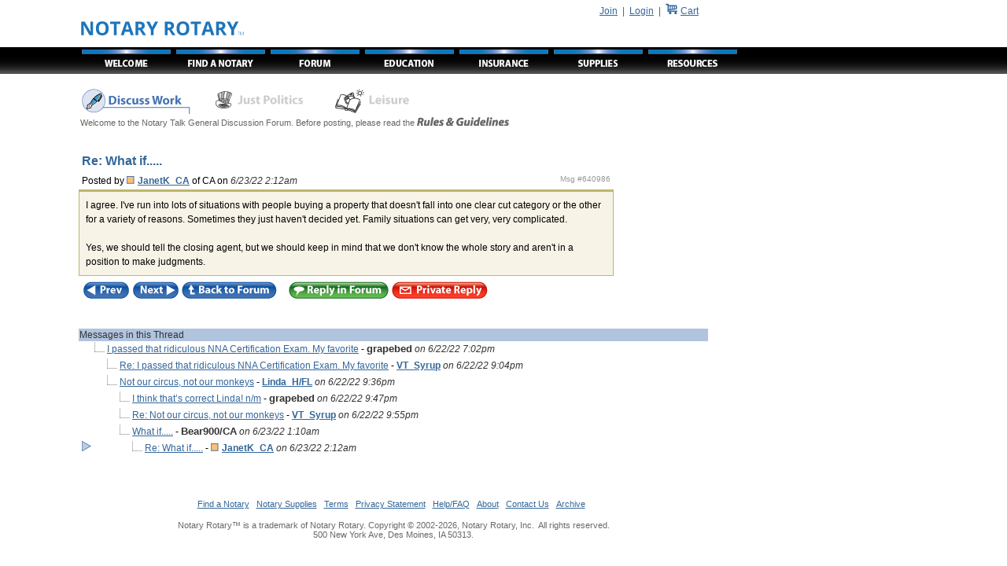

--- FILE ---
content_type: text/html
request_url: https://www.notaryrotary.com/forums/forums.asp?id=&forumid=1AAA00000003&messageid=2781721&code=&smsg=&requestid=&action=view&format=threaded
body_size: 3971
content:

 <META http-equiv="Pragma" content="no-cache"> 
 <META http-equiv="Expires" content="-1">
<html><head><title>Re: What if.....</title><meta http-equiv='Pragma' content='no-cache' /><meta http-equiv='Expires' content='-1' /><meta name='author' content='Notary Rotary, Inc.' /><meta name='copyright' content='&copy; 2002-2026, Notary Rotary, Inc.' /><meta name='classification' content='Business and Economy' /><meta name='rating' content='General' /><meta name='Revisit-After' content='15 days' /><meta name='description' content='Re: What if.....' /><meta name='keywords' content='Re: What if.....' /><meta http-equiv='Content-Language' content='English' /><meta name='resource-type' content='document' /><meta name='google-site-verification' content='2UIYLRAXt4l-90dMVvdHqr-xHQYCwROur90xV5afAaE' /><link rel='stylesheet' type='text/css' href='/include/body.css'><script async src='https://www.googletagmanager.com/gtag/js?id=G-XEGQX8MXYV'></script><script>  window.dataLayer = window.dataLayer || [];  function gtag(){dataLayer.push(arguments);}  gtag('js', new Date());  gtag('config', 'G-XEGQX8MXYV');</script></head><body bgcolor='#FFFFFF' topmargin='0' leftmargin='0' marginheight='0' marginwidth='0' ><table border='0' width='100%' cellpadding='0' cellspacing='0'>	<tr valign='top'><td width='100px' valign='top' nowrap='nowrap'><table cellpadding='0' cellspacing='0' border='0' width='100%'><tr><td><img src='/images/bb_V60px_Trans_Spacer.png' /></td></tr><tr><td class='TabBackground'><img src='/images/bb_V34px_Trans_Spacer.png' /></td></tr></table></td>   <td>   <table cellpadding='0' cellspacing='0' border='0' width='100%'><tr valign='top'><td align='left'><table border='0' cellpadding='0' cellspacing='0' width='800px'>	<tr valign='middle'><td rowspan='2'><img src='/images/bb_V60px_Trans_Spacer.png' /></td><td width='100%' align='right'><p align='right'><a href='/join.asp'><font color='#336699'>Join</a>&nbsp;&nbsp;|&nbsp;&nbsp;</font><a href='/login.asp'><font color='#336699'>Login</font></a><font color='#336699'>&nbsp;&nbsp;|&nbsp;&nbsp;</font><a href='/store/displaycart.asp?id='><img src='/images/Shopping-Cart.png' border=0></a> <a href='/store/displaycart.asp?id='><font color='#336699'> Cart</font></a>&nbsp;&nbsp;&nbsp;&nbsp;</p></td></tr>   <tr valign='top'><td valign='top' align='left' colspan='3'><a href='/default.asp'><img src='/images/bb_Notary_Rotary.png' border='0' alt='Notary Rotary'/></a></td></tr></table><table border='0' cellpadding='0' cellspacing='0' width='100%' class='Menu'>   <tr>      <td><a href='/default.asp'><img src='/images/tabs/bb_Welcome.png' border='0' alt='Welcome to Notary Rotary'/></a></td>      <td><a href='/agent/find_a_notary.asp'><img src='/images/tabs/bb_Find_a_Notary.png' border='0' alt='Find a Notary'/></a></td>      <td><a href='/forums/forums.asp?id=&forumid=1AAA00000003&action=list&format=threaded'><img src='/images/tabs/bb_Forum.png' border='0' alt='Notary Forum'/></a></td>      <td><a href='/101/default.asp'><img src='/images/tabs/bb_Notary_Education.png' border='0' alt='Become a Notary and Find Notary Classes'/></a></td>      <td><a href='/insurance/notary_insurance.asp'><img src='/images/tabs/bb_Notary_Insurance.png' border='0' alt='Notary Insurance'/></a></td>      <td><a href='/store/notary_supplies.asp'><img src='/images/tabs/bb_Notary_Supplies.png' border='0' alt='Notary Supplies'/></a></td>      <td><a href='/library/resources.asp'><img src='/images/tabs/bb_Notary_Resources.png' border='0' alt='Notary Resources'></a></td>      <td width='90%' class='TabBackground' bgcolor='#000000' nowrap='nowrap'>&nbsp;</td>   </tr>   <tr><td colspan='7' nowrap='nowrap'>&nbsp;</td></tr></table><table cellpadding='0' cellspacing='0' border='0' width='800px'>   <tr valign='top'><td bgcolor='#FFFFFF' align='left'><table width='780' cellspacing=0 cellpadding=2 border=0><tr valign=top><td class=TextTitle><IMG SRC='images/f-nw-a.gif'><a href='forums.asp?id=&forumid=1AAA00000008&action=list&format=threaded'><IMG SRC='images/f-jp-d.gif' border=0 alt='Just Politics'></a><a href='forums.asp?id=&forumid=1AAA00000009&action=list&format=threaded'><IMG SRC='images/f-l-d.gif' border=0 alt='Leisure'></a></td></tr><tr valign=bottom><td class=TextSubTitle>Welcome to the Notary Talk General Discussion Forum.  Before posting, please read the <a href='/viewtext.asp?displaytype=forumicons' target='_blank'><img src='/images/imgTheRules.gif' border=0></a></td></tr></table><br/><br/><table width='680' border=0 cellpadding=4 cellspacing=0><tr><td colspan=2><span class=TextParagraphHeader2><font size=3>Re: What if.....</font></span></td></tr><tr valign=top><td>Posted by <font size=2 color='#333333'><b><IMG border=0 src='/images/lvl1.gif' width=10 height=10>&nbsp;<A class=TDAlt7 href='/viewprofile.asp?id=&RID=30E6BE276A339AB4C301381261696DD0&src=1243'>JanetK_CA</A></b></font> of CA on <font color='#333333'><em>6/23/22 2:12am  </em></font></td><td align=right><font size='-2' color='#999999'>Msg #640986</font><br/></td></tr></table><table width='680' border=0 cellpadding=2 cellspacing=0 class=ForumTextBox><tr><td class=ForumText colspan=2>I agree.  I've run into lots of situations with people buying a property that doesn't fall into one clear cut category or the other for a variety of reasons.  Sometimes they just haven't decided yet.  Family situations can get very, very complicated.<BR><BR>Yes, we should tell the closing agent, but we should keep in mind that we don't know the whole story and aren't in a position to make judgments.</td></tr></table><input type=hidden name=activityid value=2781721><table width='100%' border=0 cellpadding=3 cellspacing=0><tr valign=bottom><td class=TDAlt1 align=left><a href=/forums/forums.asp?id=&forumid=1AAA00000003&action=view&format=threaded&posn=prev&firstnbr=640985&lastnbr=640985><IMG SRC='images/btnPrev_tb.gif' border=0 alt='Prev'></a><a href=/forums/forums.asp?id=&forumid=1AAA00000003&action=view&format=threaded&posn=next&firstnbr=640987&lastnbr=640987><IMG SRC='images/btnNext_tb.gif' border=0 alt='Next'></a><a href='/forums/forums.asp?id=&forumid=1AAA00000003&action=list&format=threaded&posn=last'><IMG SRC='images/btnBackToForum_tb.gif' border=0 alt='Return to General Discussion'></a>&nbsp;&nbsp;&nbsp;&nbsp;<a href='/forums/forums.asp?id=&forumid=1AAA00000003&action=post&format=threaded&rid=56B80979BB0DCD5FBA469EAEFAB03008&subject=Re%3A+What+if%2E%2E%2E%2E%2E&replytonbr=640986&replytoid=2781721'><IMG SRC='images/btnReplyInForum_tb.gif' border=0 alt='Post a Public Reply to this Message'></a><a href='/mc/new_message.asp?id=&forumid=1AAA00000003&messageid=2781721&rtid=3&x=notrot&subject=Re%3A+What+if%2E%2E%2E%2E%2E&to=%3CIMG+border%3D0+src%3D%27%2Fimages%2Flvl1%2Egif%27+width%3D10+height%3D10%3E%26nbsp%3B%3CA+class%3DTDAlt7+href%3D%27%2Fviewprofile%2Easp%3Fid%3D%40ID%26RID%3D30E6BE276A339AB4C301381261696DD0%26src%3D1243%27%3EJanetK%5FCA%3C%2FA%3E' target='_blank' onClick="window.open('/mc/new_message.asp?id=&forumid=1AAA00000003&messageid=2781721&rtid=3&x=notrot&subject=Re%3A+What+if%2E%2E%2E%2E%2E&to=%3CIMG+border%3D0+src%3D%27%2Fimages%2Flvl1%2Egif%27+width%3D10+height%3D10%3E%26nbsp%3B%3CA+class%3DTDAlt7+href%3D%27%2Fviewprofile%2Easp%3Fid%3D%40ID%26RID%3D30E6BE276A339AB4C301381261696DD0%26src%3D1243%27%3EJanetK%5FCA%3C%2FA%3E', 'View', 'WIDTH=720,HEIGHT=580,toolbars=false,scrollbars=1');return false"><IMG SRC='images/btnPrivateReply_tb.gif' border=0 alt='Send Author a Private Message'></a></td></tr></table><br/><br/><table width='100%' border=0 cellpadding=1 cellspacing=0><tr><td colspan=2 class=TDAlt9 nowrap>Messages in this Thread</td></tr><tr><td align=center nowrap></td><td nowrap><img src='/images/b0.gif'>&nbsp;<a class=A2 href='/forums/forums.asp?id=&forumid=1AAA00000003&messageid=2781693&code=&smsg=&requestid=&action=view&format=threaded'>I passed that ridiculous NNA Certification Exam. My favorite</a> - <font size=2 color='#333333'><b>grapebed</b></font><font color='#333333'><em> on 6/22/22 7:02pm  </em></font></td></tr><tr><td align=center nowrap></td><td nowrap><img src='/images/sp1.gif'><img src='/images/b0.gif'>&nbsp;<a class=A2 href='/forums/forums.asp?id=&forumid=1AAA00000003&messageid=2781706&code=&smsg=&requestid=&action=view&format=threaded'>Re: I passed that ridiculous NNA Certification Exam. My favorite</a> - <font size=2 color='#333333'><b><A class=TDAlt7 href='/viewprofile.asp?id=&RID=8A59DF48AB62EC4F2C991769C69A9B59&src=1243'>VT_Syrup</A></b></font><font color='#333333'><em> on 6/22/22 9:04pm  </em></font></td></tr><tr><td align=center nowrap></td><td nowrap><img src='/images/sp1.gif'><img src='/images/b0.gif'>&nbsp;<a class=A2 href='/forums/forums.asp?id=&forumid=1AAA00000003&messageid=2781708&code=&smsg=&requestid=&action=view&format=threaded'>Not our circus, not our monkeys</a> - <font size=2 color='#333333'><b><A class=TDAlt7 href='/viewprofile.asp?id=&RID=EB842A9F272A6E54C368B63ABC3DCF4B&src=1243'>Linda_H/FL</A></b></font><font color='#333333'><em> on 6/22/22 9:36pm  </em></font></td></tr><tr><td align=center nowrap></td><td nowrap><img src='/images/sp2.gif'><img src='/images/b0.gif'>&nbsp;<a class=A2 href='/forums/forums.asp?id=&forumid=1AAA00000003&messageid=2781710&code=&smsg=&requestid=&action=view&format=threaded'>I think that�s correct Linda! n/m</a> - <font size=2 color='#333333'><b>grapebed</b></font><font color='#333333'><em> on 6/22/22 9:47pm  </em></font></td></tr><tr><td align=center nowrap></td><td nowrap><img src='/images/sp2.gif'><img src='/images/b0.gif'>&nbsp;<a class=A2 href='/forums/forums.asp?id=&forumid=1AAA00000003&messageid=2781711&code=&smsg=&requestid=&action=view&format=threaded'>Re: Not our circus, not our monkeys</a> - <font size=2 color='#333333'><b><A class=TDAlt7 href='/viewprofile.asp?id=&RID=8A59DF48AB62EC4F2C991769C69A9B59&src=1243'>VT_Syrup</A></b></font><font color='#333333'><em> on 6/22/22 9:55pm  </em></font></td></tr><tr><td align=center nowrap></td><td nowrap><img src='/images/sp2.gif'><img src='/images/b0.gif'>&nbsp;<a class=A2 href='/forums/forums.asp?id=&forumid=1AAA00000003&messageid=2781719&code=&smsg=&requestid=&action=view&format=threaded'>What if.....</a> - <font size=2 color='#333333'><b>Bear900/CA</b></font><font color='#333333'><em> on 6/23/22 1:10am  </em></font></td></tr><tr><td align=center nowrap><IMG SRC='/images/triangle.gif' width=12 height=13></td><td nowrap><img src='/images/sp3.gif'><img src='/images/b0.gif'>&nbsp;<a class=A2 href='/forums/forums.asp?id=&forumid=1AAA00000003&messageid=2781721&code=&smsg=&requestid=&action=view&format=threaded'>Re: What if.....</a> - <font size=2 color='#333333'><b><IMG border=0 src='/images/lvl1.gif' width=10 height=10>&nbsp;<A class=TDAlt7 href='/viewprofile.asp?id=&RID=30E6BE276A339AB4C301381261696DD0&src=1243'>JanetK_CA</A></b></font><font color='#333333'><em> on 6/23/22 2:12am  </em></font></td></tr></table><br/><br/>  
 <br />


		<table width='100%' cellspacing='0' cellpadding='0'>
		 <tr align='left'><td>&nbsp;</td></tr>
		 <tr>
		  <td class='TDAlt1' align='center'>
		   <a class='TextFooterLink' href='/agent/find_a_notary.asp'>Find a Notary</a>&nbsp;&nbsp;
		   <a class='TextFooterLink' href='/store/notary_supplies.asp'>Notary Supplies</a>&nbsp;&nbsp;
		   <a class='TextFooterLink' href='/termsofuse.asp'>Terms</a>&nbsp;&nbsp;
		   <a class='TextFooterLink' href='/privacystatement.asp'>Privacy Statement</a>&nbsp;&nbsp;
		   <a class='TextFooterLink' href='/faq.asp'>Help/FAQ</a>&nbsp;&nbsp;
		   <a class='TextFooterLink' href='/about.asp'>About</a>&nbsp;&nbsp;   
		   <a class='TextFooterLink' href='/contactus.asp'>Contact Us</a>&nbsp;&nbsp;
		   <a class='TextFooterLink' href='/archive/index.asp'>Archive</a>&nbsp;&nbsp;
		  </td>
		 </tr>
		 <tr align='center'><td>&nbsp;</td></tr> 
		 <tr><td class='TextFooter' align='center'><font color='#696969'>Notary Rotary&trade; is a trademark of Notary Rotary. Copyright &copy; 2002-2026, Notary Rotary, Inc.&nbsp;&nbsp;All rights reserved.<br />500 New York Ave, Des Moines, IA 50313.</font></td></tr>
       <tr align='left'><td></td></tr> 
		</table>
		

 </td></tr></table>
</td></tr></table></td><td></td></tr></table>

<head>
 <meta http-equiv='Pragma' content='no-cache'> 
 <meta http-equiv='Expires' content='-1'>
</head>

</body>
</html>